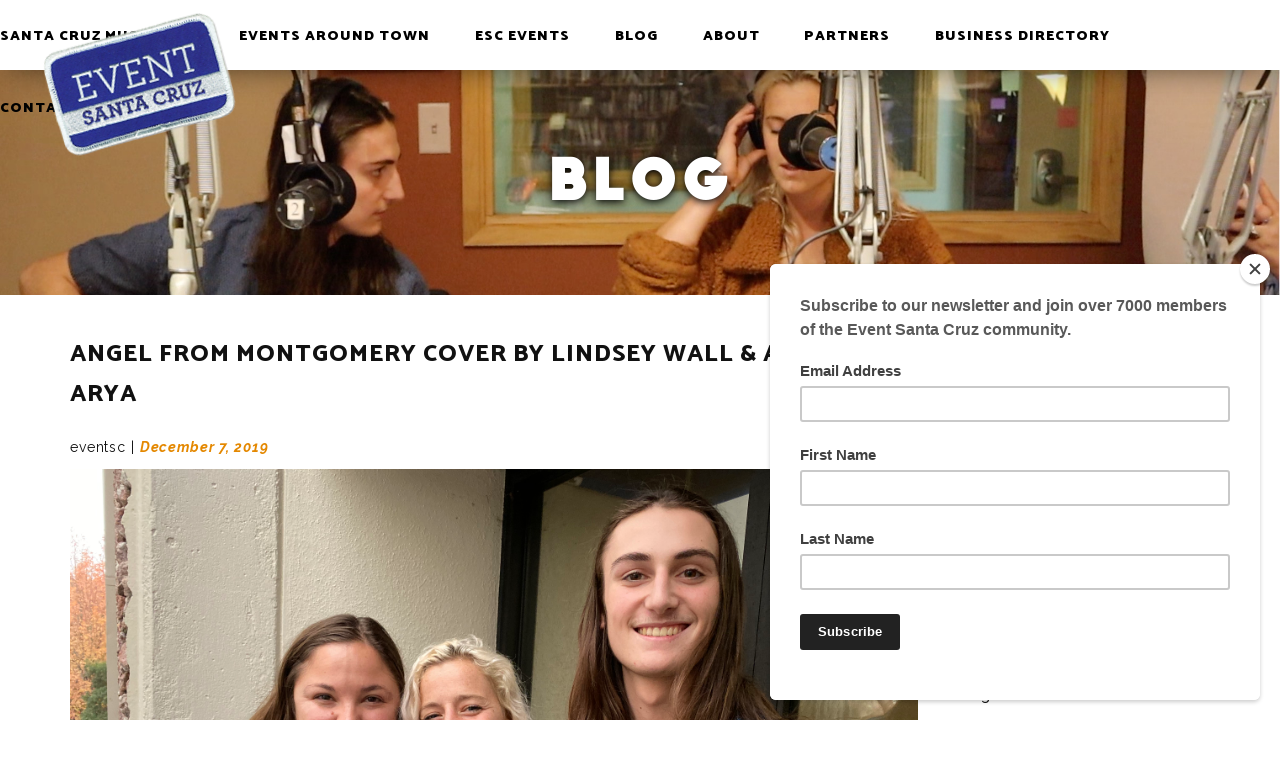

--- FILE ---
content_type: application/javascript
request_url: https://www.eventsantacruz.com/wp-content/themes/eventsc/js/script.js?ver=1.0.0
body_size: 1644
content:
 jQuery(function($) { // DOM is now read and ready to be manipulated
  
    //Tab to top
    $(window).scroll(function() {
    if ($(this).scrollTop() > 250){  
        $('.scroll-top-wrapper').addClass("show-wrapper");
    }
    else{
        $('.scroll-top-wrapper').removeClass("show-wrapper");
    }
});
    $(".scroll-top-wrapper").on("click", function() {
     $("html, body").animate({ scrollTop: 0 }, 600);
    return false;
});


 $('.navbar .dropdown').hover(function() {
      $(this).find('.dropdown-menu').first().stop(true, true).slideDown(150);
    }, function() {
      $(this).find('.dropdown-menu').first().stop(true, true).slideUp(105);
    });


$('.owl-carousel').owlCarousel({
    autoplay:true,
    items: 3,
    //animateOut: 'fadeOut',
    loop: true,
    
    
    responsive : {
    768 : {
        items : 5,    
    }
}
    
  }); 



equalheight = function(container){

var currentTallest = 0,
     currentRowStart = 0,
     rowDivs = new Array(),
     $el,
     topPosition = 0;
 $(container).each(function() {

   $el = $(this);
   $($el).height('auto')
   topPostion = $el.position().top;

   if (currentRowStart != topPostion) {
     for (currentDiv = 0 ; currentDiv < rowDivs.length ; currentDiv++) {
       rowDivs[currentDiv].height(currentTallest);
     }
     rowDivs.length = 0; // empty the array
     currentRowStart = topPostion;
     currentTallest = $el.height();
     rowDivs.push($el);
   } else {
     rowDivs.push($el);
     currentTallest = (currentTallest < $el.height()) ? ($el.height()) : (currentTallest);
  }
   for (currentDiv = 0 ; currentDiv < rowDivs.length ; currentDiv++) {
     rowDivs[currentDiv].height(currentTallest);
   }
 });
}

$(window).load(function() {
  equalheight('.eq-blocks');
});


$(window).resize(function(){
  equalheight('.eq-blocks');
});

});

//mobile navbar menu
var mobileNav = (function() {
  var navMenu = document.getElementById('mobile-nav-menu'),
    modalOverlay = document.getElementById('modal-overlay'),
    navMenuIcon = document.getElementById('mobile-nav-icon'),
    closeMenuDivs = document.getElementsByClassName('close-menu');

  //events
  navMenuIcon.addEventListener('click', slideMenu, false);
  for(var i=0;i<closeMenuDivs.length;i++) {
    closeMenuDivs[i].addEventListener('click', slideMenu, false);
  }

  function slideMenu(e) {
    var menuWidth = navMenu.offsetWidth;
    //check if open or close
    if(e.target.getAttribute('id') === 'mobile-nav-icon' || e.target.parentNode.getAttribute('id') === 'mobile-nav-icon') {
      //open menu
      navMenu.style.right = "0px";
      //show overlay
      fadeOverlay(false);
    } else {
      //close menu
      navMenu.style.right = "-" + menuWidth + "px";
      //hide overlay
      fadeOverlay(true);
    }
    
    function fadeOverlay(hide) {
      if(hide) {
        modalOverlay.style.opacity = "0";
        setTimeout(function() { modalOverlay.style.visibility = "hidden";modalOverlay.style.height = "0px"; }, 250);
      } else {
        modalOverlay.style.visibility = "visible";
        modalOverlay.style.opacity = "1";
        modalOverlay.style.height = "100%"
      }
    }
  }
})();

//listen on window scrolls
var scrollListener = (function() {
  var bWindow = window,
      navbarShadow = document.getElementById('navbar-border');

  //events
  bWindow.addEventListener('scroll', checkNavScroll, false);

  function checkNavScroll() {
    //if window is at top of document remove border
    if(bWindow.scrollY > 0) {
      navbarShadow.style.visibility = "visible";
    } else {
      navbarShadow.style.visibility = "hidden";
    }
  }
})();

//makes columns on single-business page equal height
var equalHeight = (function() {
    var leftCol = $(".left").first(),
        rightCol = $(".right").first();
    if($("body").hasClass('single-business') && $(window).width() > 1000) {
      if(leftCol.height() > rightCol.height()) {
          rightCol.css('height', leftCol.height() + 'px');
      } else {
          leftCol.css('height', rightCol.height() + 'px');
      }
    }
})();

//counter for business description
var textAreaCounter = (function() {
  var textArea = $("#business-description-textarea"),
      descAmountSpan = $("#desc-amount");

  if(textArea) { textArea.keyup(updateCounter) }

  function updateCounter() {
    var amount = textArea.val().length;
    descAmountSpan.text(amount);
  }
})();

//display active links
var activeLinks = (function() {
  var navLinks = $("#desktop-nav-links").children(),
    bodyClass = $("body").attr('class');

    if(navLinks) findActiveLink();
    
    //loop through desktop links and find which one is active, style it
    function findActiveLink() {
      for(var i=0;i<navLinks.length;i++) {
        var navLinkReg = new RegExp(navLinks[i].innerHTML, 'i');
        if(navLinkReg.test(bodyClass) && navLinks[i].innerHTML != "Blog") {
          $(navLinks[i]).addClass('active-nav-link');
        } else if(navLinks[i].innerHTML === "Blog" &&  /hfeed/.test(bodyClass)) {
          $(navLinks[i]).addClass('active-nav-link');
        } else if(navLinks[i].innerHTML == "Directory" && /business/.test(bodyClass)) {
          $(navLinks[i]).addClass('active-nav-link');
        }
      }
    }
})();

